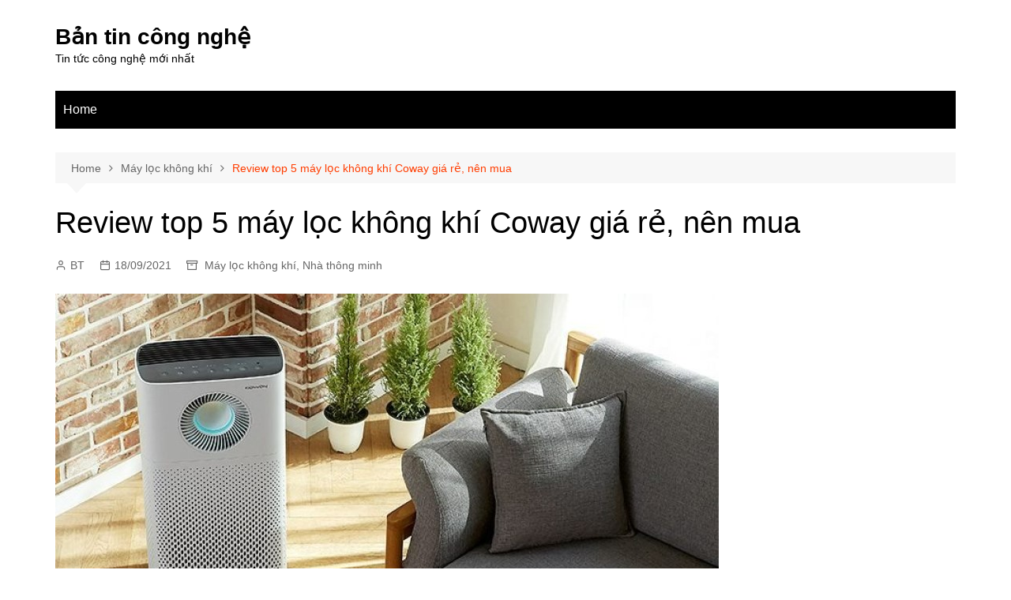

--- FILE ---
content_type: text/html; charset=UTF-8
request_url: https://bantincongnghe.net/review-may-loc-khong-khi-coway-gia-re-nen-mua/
body_size: 12330
content:
		<!doctype html>
		<html lang="en-US">
				<head>
			<meta charset="UTF-8">
			<meta name="viewport" content="width=device-width, initial-scale=1">
			<link rel="profile" href="http://gmpg.org/xfn/11">
			<title>Review top 5 máy lọc không khí Coway giá rẻ, nên mua &#8211; Bản tin công nghệ</title>
<meta name='robots' content='max-image-preview:large' />
<link rel="alternate" type="application/rss+xml" title="Bản tin công nghệ &raquo; Feed" href="https://bantincongnghe.net/feed/" />
<link rel="alternate" type="application/rss+xml" title="Bản tin công nghệ &raquo; Comments Feed" href="https://bantincongnghe.net/comments/feed/" />
<link rel="alternate" title="oEmbed (JSON)" type="application/json+oembed" href="https://bantincongnghe.net/wp-json/oembed/1.0/embed?url=https%3A%2F%2Fbantincongnghe.net%2Freview-may-loc-khong-khi-coway-gia-re-nen-mua%2F" />
<link rel="alternate" title="oEmbed (XML)" type="text/xml+oembed" href="https://bantincongnghe.net/wp-json/oembed/1.0/embed?url=https%3A%2F%2Fbantincongnghe.net%2Freview-may-loc-khong-khi-coway-gia-re-nen-mua%2F&#038;format=xml" />
<style id='wp-img-auto-sizes-contain-inline-css' type='text/css'>
img:is([sizes=auto i],[sizes^="auto," i]){contain-intrinsic-size:3000px 1500px}
/*# sourceURL=wp-img-auto-sizes-contain-inline-css */
</style>

<style id='wp-emoji-styles-inline-css' type='text/css'>

	img.wp-smiley, img.emoji {
		display: inline !important;
		border: none !important;
		box-shadow: none !important;
		height: 1em !important;
		width: 1em !important;
		margin: 0 0.07em !important;
		vertical-align: -0.1em !important;
		background: none !important;
		padding: 0 !important;
	}
/*# sourceURL=wp-emoji-styles-inline-css */
</style>
<link rel='stylesheet' id='wp-block-library-css' href='https://bantincongnghe.net/wp-includes/css/dist/block-library/style.min.css?ver=6.9' type='text/css' media='all' />
<style id='global-styles-inline-css' type='text/css'>
:root{--wp--preset--aspect-ratio--square: 1;--wp--preset--aspect-ratio--4-3: 4/3;--wp--preset--aspect-ratio--3-4: 3/4;--wp--preset--aspect-ratio--3-2: 3/2;--wp--preset--aspect-ratio--2-3: 2/3;--wp--preset--aspect-ratio--16-9: 16/9;--wp--preset--aspect-ratio--9-16: 9/16;--wp--preset--color--black: #000000;--wp--preset--color--cyan-bluish-gray: #abb8c3;--wp--preset--color--white: #ffffff;--wp--preset--color--pale-pink: #f78da7;--wp--preset--color--vivid-red: #cf2e2e;--wp--preset--color--luminous-vivid-orange: #ff6900;--wp--preset--color--luminous-vivid-amber: #fcb900;--wp--preset--color--light-green-cyan: #7bdcb5;--wp--preset--color--vivid-green-cyan: #00d084;--wp--preset--color--pale-cyan-blue: #8ed1fc;--wp--preset--color--vivid-cyan-blue: #0693e3;--wp--preset--color--vivid-purple: #9b51e0;--wp--preset--gradient--vivid-cyan-blue-to-vivid-purple: linear-gradient(135deg,rgb(6,147,227) 0%,rgb(155,81,224) 100%);--wp--preset--gradient--light-green-cyan-to-vivid-green-cyan: linear-gradient(135deg,rgb(122,220,180) 0%,rgb(0,208,130) 100%);--wp--preset--gradient--luminous-vivid-amber-to-luminous-vivid-orange: linear-gradient(135deg,rgb(252,185,0) 0%,rgb(255,105,0) 100%);--wp--preset--gradient--luminous-vivid-orange-to-vivid-red: linear-gradient(135deg,rgb(255,105,0) 0%,rgb(207,46,46) 100%);--wp--preset--gradient--very-light-gray-to-cyan-bluish-gray: linear-gradient(135deg,rgb(238,238,238) 0%,rgb(169,184,195) 100%);--wp--preset--gradient--cool-to-warm-spectrum: linear-gradient(135deg,rgb(74,234,220) 0%,rgb(151,120,209) 20%,rgb(207,42,186) 40%,rgb(238,44,130) 60%,rgb(251,105,98) 80%,rgb(254,248,76) 100%);--wp--preset--gradient--blush-light-purple: linear-gradient(135deg,rgb(255,206,236) 0%,rgb(152,150,240) 100%);--wp--preset--gradient--blush-bordeaux: linear-gradient(135deg,rgb(254,205,165) 0%,rgb(254,45,45) 50%,rgb(107,0,62) 100%);--wp--preset--gradient--luminous-dusk: linear-gradient(135deg,rgb(255,203,112) 0%,rgb(199,81,192) 50%,rgb(65,88,208) 100%);--wp--preset--gradient--pale-ocean: linear-gradient(135deg,rgb(255,245,203) 0%,rgb(182,227,212) 50%,rgb(51,167,181) 100%);--wp--preset--gradient--electric-grass: linear-gradient(135deg,rgb(202,248,128) 0%,rgb(113,206,126) 100%);--wp--preset--gradient--midnight: linear-gradient(135deg,rgb(2,3,129) 0%,rgb(40,116,252) 100%);--wp--preset--font-size--small: 16px;--wp--preset--font-size--medium: 28px;--wp--preset--font-size--large: 32px;--wp--preset--font-size--x-large: 42px;--wp--preset--font-size--larger: 38px;--wp--preset--spacing--20: 0.44rem;--wp--preset--spacing--30: 0.67rem;--wp--preset--spacing--40: 1rem;--wp--preset--spacing--50: 1.5rem;--wp--preset--spacing--60: 2.25rem;--wp--preset--spacing--70: 3.38rem;--wp--preset--spacing--80: 5.06rem;--wp--preset--shadow--natural: 6px 6px 9px rgba(0, 0, 0, 0.2);--wp--preset--shadow--deep: 12px 12px 50px rgba(0, 0, 0, 0.4);--wp--preset--shadow--sharp: 6px 6px 0px rgba(0, 0, 0, 0.2);--wp--preset--shadow--outlined: 6px 6px 0px -3px rgb(255, 255, 255), 6px 6px rgb(0, 0, 0);--wp--preset--shadow--crisp: 6px 6px 0px rgb(0, 0, 0);}:where(.is-layout-flex){gap: 0.5em;}:where(.is-layout-grid){gap: 0.5em;}body .is-layout-flex{display: flex;}.is-layout-flex{flex-wrap: wrap;align-items: center;}.is-layout-flex > :is(*, div){margin: 0;}body .is-layout-grid{display: grid;}.is-layout-grid > :is(*, div){margin: 0;}:where(.wp-block-columns.is-layout-flex){gap: 2em;}:where(.wp-block-columns.is-layout-grid){gap: 2em;}:where(.wp-block-post-template.is-layout-flex){gap: 1.25em;}:where(.wp-block-post-template.is-layout-grid){gap: 1.25em;}.has-black-color{color: var(--wp--preset--color--black) !important;}.has-cyan-bluish-gray-color{color: var(--wp--preset--color--cyan-bluish-gray) !important;}.has-white-color{color: var(--wp--preset--color--white) !important;}.has-pale-pink-color{color: var(--wp--preset--color--pale-pink) !important;}.has-vivid-red-color{color: var(--wp--preset--color--vivid-red) !important;}.has-luminous-vivid-orange-color{color: var(--wp--preset--color--luminous-vivid-orange) !important;}.has-luminous-vivid-amber-color{color: var(--wp--preset--color--luminous-vivid-amber) !important;}.has-light-green-cyan-color{color: var(--wp--preset--color--light-green-cyan) !important;}.has-vivid-green-cyan-color{color: var(--wp--preset--color--vivid-green-cyan) !important;}.has-pale-cyan-blue-color{color: var(--wp--preset--color--pale-cyan-blue) !important;}.has-vivid-cyan-blue-color{color: var(--wp--preset--color--vivid-cyan-blue) !important;}.has-vivid-purple-color{color: var(--wp--preset--color--vivid-purple) !important;}.has-black-background-color{background-color: var(--wp--preset--color--black) !important;}.has-cyan-bluish-gray-background-color{background-color: var(--wp--preset--color--cyan-bluish-gray) !important;}.has-white-background-color{background-color: var(--wp--preset--color--white) !important;}.has-pale-pink-background-color{background-color: var(--wp--preset--color--pale-pink) !important;}.has-vivid-red-background-color{background-color: var(--wp--preset--color--vivid-red) !important;}.has-luminous-vivid-orange-background-color{background-color: var(--wp--preset--color--luminous-vivid-orange) !important;}.has-luminous-vivid-amber-background-color{background-color: var(--wp--preset--color--luminous-vivid-amber) !important;}.has-light-green-cyan-background-color{background-color: var(--wp--preset--color--light-green-cyan) !important;}.has-vivid-green-cyan-background-color{background-color: var(--wp--preset--color--vivid-green-cyan) !important;}.has-pale-cyan-blue-background-color{background-color: var(--wp--preset--color--pale-cyan-blue) !important;}.has-vivid-cyan-blue-background-color{background-color: var(--wp--preset--color--vivid-cyan-blue) !important;}.has-vivid-purple-background-color{background-color: var(--wp--preset--color--vivid-purple) !important;}.has-black-border-color{border-color: var(--wp--preset--color--black) !important;}.has-cyan-bluish-gray-border-color{border-color: var(--wp--preset--color--cyan-bluish-gray) !important;}.has-white-border-color{border-color: var(--wp--preset--color--white) !important;}.has-pale-pink-border-color{border-color: var(--wp--preset--color--pale-pink) !important;}.has-vivid-red-border-color{border-color: var(--wp--preset--color--vivid-red) !important;}.has-luminous-vivid-orange-border-color{border-color: var(--wp--preset--color--luminous-vivid-orange) !important;}.has-luminous-vivid-amber-border-color{border-color: var(--wp--preset--color--luminous-vivid-amber) !important;}.has-light-green-cyan-border-color{border-color: var(--wp--preset--color--light-green-cyan) !important;}.has-vivid-green-cyan-border-color{border-color: var(--wp--preset--color--vivid-green-cyan) !important;}.has-pale-cyan-blue-border-color{border-color: var(--wp--preset--color--pale-cyan-blue) !important;}.has-vivid-cyan-blue-border-color{border-color: var(--wp--preset--color--vivid-cyan-blue) !important;}.has-vivid-purple-border-color{border-color: var(--wp--preset--color--vivid-purple) !important;}.has-vivid-cyan-blue-to-vivid-purple-gradient-background{background: var(--wp--preset--gradient--vivid-cyan-blue-to-vivid-purple) !important;}.has-light-green-cyan-to-vivid-green-cyan-gradient-background{background: var(--wp--preset--gradient--light-green-cyan-to-vivid-green-cyan) !important;}.has-luminous-vivid-amber-to-luminous-vivid-orange-gradient-background{background: var(--wp--preset--gradient--luminous-vivid-amber-to-luminous-vivid-orange) !important;}.has-luminous-vivid-orange-to-vivid-red-gradient-background{background: var(--wp--preset--gradient--luminous-vivid-orange-to-vivid-red) !important;}.has-very-light-gray-to-cyan-bluish-gray-gradient-background{background: var(--wp--preset--gradient--very-light-gray-to-cyan-bluish-gray) !important;}.has-cool-to-warm-spectrum-gradient-background{background: var(--wp--preset--gradient--cool-to-warm-spectrum) !important;}.has-blush-light-purple-gradient-background{background: var(--wp--preset--gradient--blush-light-purple) !important;}.has-blush-bordeaux-gradient-background{background: var(--wp--preset--gradient--blush-bordeaux) !important;}.has-luminous-dusk-gradient-background{background: var(--wp--preset--gradient--luminous-dusk) !important;}.has-pale-ocean-gradient-background{background: var(--wp--preset--gradient--pale-ocean) !important;}.has-electric-grass-gradient-background{background: var(--wp--preset--gradient--electric-grass) !important;}.has-midnight-gradient-background{background: var(--wp--preset--gradient--midnight) !important;}.has-small-font-size{font-size: var(--wp--preset--font-size--small) !important;}.has-medium-font-size{font-size: var(--wp--preset--font-size--medium) !important;}.has-large-font-size{font-size: var(--wp--preset--font-size--large) !important;}.has-x-large-font-size{font-size: var(--wp--preset--font-size--x-large) !important;}
/*# sourceURL=global-styles-inline-css */
</style>

<style id='classic-theme-styles-inline-css' type='text/css'>
/*! This file is auto-generated */
.wp-block-button__link{color:#fff;background-color:#32373c;border-radius:9999px;box-shadow:none;text-decoration:none;padding:calc(.667em + 2px) calc(1.333em + 2px);font-size:1.125em}.wp-block-file__button{background:#32373c;color:#fff;text-decoration:none}
/*# sourceURL=/wp-includes/css/classic-themes.min.css */
</style>
<link rel='stylesheet' id='cream-magazine-style-css' href='https://bantincongnghe.net/wp-content/themes/cream-magazine/style.css?ver=2.1.7' type='text/css' media='all' />
<link rel='stylesheet' id='fontAwesome-4-css' href='https://bantincongnghe.net/wp-content/themes/cream-magazine/assets/dist/fonts/fontAwesome/fontAwesome.min.css?ver=2.1.7' type='text/css' media='all' />
<link rel='stylesheet' id='feather-icons-css' href='https://bantincongnghe.net/wp-content/themes/cream-magazine/assets/dist/fonts/feather/feather.min.css?ver=2.1.7' type='text/css' media='all' />
<link rel='stylesheet' id='cream-magazine-main-css' href='https://bantincongnghe.net/wp-content/themes/cream-magazine/assets/dist/css/main.css?ver=2.1.7' type='text/css' media='all' />
<script type="text/javascript" src="https://bantincongnghe.net/wp-includes/js/jquery/jquery.min.js?ver=3.7.1" id="jquery-core-js"></script>
<script type="text/javascript" src="https://bantincongnghe.net/wp-includes/js/jquery/jquery-migrate.min.js?ver=3.4.1" id="jquery-migrate-js"></script>
<link rel="https://api.w.org/" href="https://bantincongnghe.net/wp-json/" /><link rel="alternate" title="JSON" type="application/json" href="https://bantincongnghe.net/wp-json/wp/v2/posts/6563" /><link rel="EditURI" type="application/rsd+xml" title="RSD" href="https://bantincongnghe.net/xmlrpc.php?rsd" />
<meta name="generator" content="WordPress 6.9" />
<link rel="canonical" href="https://bantincongnghe.net/review-may-loc-khong-khi-coway-gia-re-nen-mua/" />
<link rel='shortlink' href='https://bantincongnghe.net/?p=6563' />
<style>a:hover{text-decoration:none !important;}button,input[type="button"],input[type="reset"],input[type="submit"],.primary-navigation > ul > li.home-btn,.cm_header_lay_three .primary-navigation > ul > li.home-btn,.news_ticker_wrap .ticker_head,#toTop,.section-title h2::after,.sidebar-widget-area .widget .widget-title h2::after,.footer-widget-container .widget .widget-title h2::after,#comments div#respond h3#reply-title::after,#comments h2.comments-title:after,.post_tags a,.owl-carousel .owl-nav button.owl-prev,.owl-carousel .owl-nav button.owl-next,.cm_author_widget .author-detail-link a,.error_foot form input[type="submit"],.widget_search form input[type="submit"],.header-search-container input[type="submit"],.trending_widget_carousel .owl-dots button.owl-dot,.pagination .page-numbers.current,.post-navigation .nav-links .nav-previous a,.post-navigation .nav-links .nav-next a,#comments form input[type="submit"],footer .widget.widget_search form input[type="submit"]:hover,.widget_product_search .woocommerce-product-search button[type="submit"],.woocommerce ul.products li.product .button,.woocommerce .woocommerce-pagination ul.page-numbers li span.current,.woocommerce .product div.summary .cart button.single_add_to_cart_button,.woocommerce .product div.woocommerce-tabs div.panel #reviews #review_form_wrapper .comment-form p.form-submit .submit,.woocommerce .product section.related > h2::after,.woocommerce .cart .button:hover,.woocommerce .cart .button:focus,.woocommerce .cart input.button:hover,.woocommerce .cart input.button:focus,.woocommerce #respond input#submit:hover,.woocommerce #respond input#submit:focus,.woocommerce button.button:hover,.woocommerce button.button:focus,.woocommerce input.button:hover,.woocommerce input.button:focus,.woocommerce #respond input#submit.alt:hover,.woocommerce a.button.alt:hover,.woocommerce button.button.alt:hover,.woocommerce input.button.alt:hover,.woocommerce a.remove:hover,.woocommerce-account .woocommerce-MyAccount-navigation ul li.is-active a,.woocommerce a.button:hover,.woocommerce a.button:focus,.widget_product_tag_cloud .tagcloud a:hover,.widget_product_tag_cloud .tagcloud a:focus,.woocommerce .widget_price_filter .price_slider_wrapper .ui-slider .ui-slider-handle,.error_page_top_portion,.primary-navigation ul li a span.menu-item-description{background-color:#FF3D00}a:hover,.post_title h2 a:hover,.post_title h2 a:focus,.post_meta li a:hover,.post_meta li a:focus,ul.social-icons li a[href*=".com"]:hover::before,.ticker_carousel .owl-nav button.owl-prev i,.ticker_carousel .owl-nav button.owl-next i,.news_ticker_wrap .ticker_items .item a:hover,.news_ticker_wrap .ticker_items .item a:focus,.cm_banner .post_title h2 a:hover,.cm_banner .post_meta li a:hover,.cm_middle_post_widget_one .post_title h2 a:hover,.cm_middle_post_widget_one .post_meta li a:hover,.cm_middle_post_widget_three .post_thumb .post-holder a:hover,.cm_middle_post_widget_three .post_thumb .post-holder a:focus,.cm_middle_post_widget_six .middle_widget_six_carousel .item .card .card_content a:hover,.cm_middle_post_widget_six .middle_widget_six_carousel .item .card .card_content a:focus,.cm_post_widget_twelve .card .post-holder a:hover,.cm_post_widget_twelve .card .post-holder a:focus,.cm_post_widget_seven .card .card_content a:hover,.cm_post_widget_seven .card .card_content a:focus,.copyright_section a:hover,.footer_nav ul li a:hover,.breadcrumb ul li:last-child span,.pagination .page-numbers:hover,#comments ol.comment-list li article footer.comment-meta .comment-metadata span.edit-link a:hover,#comments ol.comment-list li article .reply a:hover,.social-share ul li a:hover,ul.social-icons li a:hover,ul.social-icons li a:focus,.woocommerce ul.products li.product a:hover,.woocommerce ul.products li.product .price,.woocommerce .woocommerce-pagination ul.page-numbers li a.page-numbers:hover,.woocommerce div.product p.price,.woocommerce div.product span.price,.video_section .video_details .post_title h2 a:hover,.primary-navigation.dark li a:hover,footer .footer_inner a:hover,.footer-widget-container ul.post_meta li:hover span,.footer-widget-container ul.post_meta li:hover a,ul.post_meta li a:hover,.cm-post-widget-two .big-card .post-holder .post_title h2 a:hover,.cm-post-widget-two .big-card .post_meta li a:hover,.copyright_section .copyrights a,.breadcrumb ul li a:hover,.breadcrumb ul li a:hover span{color:#FF3D00}.ticker_carousel .owl-nav button.owl-prev,.ticker_carousel .owl-nav button.owl-next,.error_foot form input[type="submit"],.widget_search form input[type="submit"],.pagination .page-numbers:hover,#comments form input[type="submit"],.social-share ul li a:hover,.header-search-container .search-form-entry,.widget_product_search .woocommerce-product-search button[type="submit"],.woocommerce .woocommerce-pagination ul.page-numbers li span.current,.woocommerce .woocommerce-pagination ul.page-numbers li a.page-numbers:hover,.woocommerce a.remove:hover,.ticker_carousel .owl-nav button.owl-prev:hover,.ticker_carousel .owl-nav button.owl-next:hover,footer .widget.widget_search form input[type="submit"]:hover,.trending_widget_carousel .owl-dots button.owl-dot,.the_content blockquote,.widget_tag_cloud .tagcloud a:hover{border-color:#FF3D00}header .mask{background-color:rgba(0,0,0,0.2);}.site-description{color:#000000;}body{font-family:Arial,sans-serif;font-weight:inherit;}h1,h2,h3,h4,h5,h6,.site-title{font-family:Arial,sans-serif;font-weight:inherit;}.entry_cats ul.post-categories li a{background-color:#FF3D00;color:#fff;}.entry_cats ul.post-categories li a:hover{background-color:#010101;color:#fff;}.the_content a{color:#FF3D00;}.the_content a:hover{color:#010101;}.post-display-grid .card_content .cm-post-excerpt{margin-top:15px;}</style><link rel="icon" href="https://bantincongnghe.net/wp-content/uploads/2020/09/cropped-logo-ban-tin-cong-nghe2-1-32x32.png" sizes="32x32" />
<link rel="icon" href="https://bantincongnghe.net/wp-content/uploads/2020/09/cropped-logo-ban-tin-cong-nghe2-1-192x192.png" sizes="192x192" />
<link rel="apple-touch-icon" href="https://bantincongnghe.net/wp-content/uploads/2020/09/cropped-logo-ban-tin-cong-nghe2-1-180x180.png" />
<meta name="msapplication-TileImage" content="https://bantincongnghe.net/wp-content/uploads/2020/09/cropped-logo-ban-tin-cong-nghe2-1-270x270.png" />
		</head>
				<body class="wp-singular post-template-default single single-post postid-6563 single-format-standard wp-embed-responsive wp-theme-cream-magazine right-sidebar">
						<a class="skip-link screen-reader-text" href="#content">Skip to content</a>
				<div class="page-wrapper">
		<header class="general-header cm-header-style-one">
		<div class="cm-container">
		<div class="logo-container">
			<div class="row align-items-center">
				<div class="cm-col-lg-4 cm-col-12">
							<div class="logo">
								<span class="site-title"><a href="https://bantincongnghe.net/" rel="home">Bản tin công nghệ</a></span>
										<p class="site-description">Tin tức công nghệ mới nhất</p>
							</div><!-- .logo -->
						</div><!-- .col -->
							</div><!-- .row -->
		</div><!-- .logo-container -->
		<nav class="main-navigation">
			<div id="main-nav" class="primary-navigation">
						<ul>
		<li class="page_item page-item-1126"><a href="https://bantincongnghe.net/">Home</a></li>
		</ul>
					</div><!-- .primary-navigation -->
			<div class="header-search-container">
				<div class="search-form-entry">
					<form role="search" class="cm-search-form" method="get" action="https://bantincongnghe.net/"><input type="search" name="s" placeholder="Search..." value="" ><button type="submit" class="cm-submit-btn"><i class="feather icon-search"></i></button></form>				</div><!-- .search-form-entry -->
			</div><!-- .search-container -->
		</nav><!-- .main-navigation -->
	</div><!-- .cm-container -->
</header><!-- .general-header -->
<div id="content" class="site-content">
	<div class="cm-container">
	<div class="inner-page-wrapper">
		<div id="primary" class="content-area">
			<main id="main" class="site-main">
				<div class="cm_post_page_lay_wrap">
								<div class="breadcrumb  default-breadcrumb">
				<nav role="navigation" aria-label="Breadcrumbs" class="breadcrumb-trail breadcrumbs" itemprop="breadcrumb"><ul class="trail-items" itemscope itemtype="http://schema.org/BreadcrumbList"><meta name="numberOfItems" content="3" /><meta name="itemListOrder" content="Ascending" /><li itemprop="itemListElement" itemscope itemtype="http://schema.org/ListItem" class="trail-item trail-begin"><a href="https://bantincongnghe.net/" rel="home" itemprop="item"><span itemprop="name">Home</span></a><meta itemprop="position" content="1" /></li><li itemprop="itemListElement" itemscope itemtype="http://schema.org/ListItem" class="trail-item"><a href="https://bantincongnghe.net/tin-tuc/may-loc-khong-khi/" itemprop="item"><span itemprop="name">Máy lọc không khí</span></a><meta itemprop="position" content="2" /></li><li itemprop="itemListElement" itemscope itemtype="http://schema.org/ListItem" class="trail-item trail-end"><a href="https://bantincongnghe.net/review-may-loc-khong-khi-coway-gia-re-nen-mua" itemprop="item"><span itemprop="name">Review top 5 máy lọc không khí Coway giá rẻ, nên mua</span></a><meta itemprop="position" content="3" /></li></ul></nav>			</div>
								<div class="single-container">
						<div class="row">  
							<div class="cm-col-lg-12 cm-col-12">
								<div class="content-entry">
	<article id="post-6563" class="post-detail post-6563 post type-post status-publish format-standard has-post-thumbnail hentry category-may-loc-khong-khi category-nha-thong-minh">
		<div class="the_title">
			<h1>Review top 5 máy lọc không khí Coway giá rẻ, nên mua</h1>
		</div><!-- .the_title -->
					<div class="cm-post-meta">
				<ul class="post_meta">
											<li class="post_author">
							<a href="https://bantincongnghe.net/author/seo/">BT</a>
						</li><!-- .post_author -->
												<li class="posted_date">
							<a href="https://bantincongnghe.net/review-may-loc-khong-khi-coway-gia-re-nen-mua/"><time class="entry-date published" datetime="2021-09-18T10:48:27+07:00">18/09/2021</time></a>
						</li><!-- .posted_date -->
													<li class="entry_cats">
								<a href="https://bantincongnghe.net/tin-tuc/may-loc-khong-khi/" rel="category tag">Máy lọc không khí</a>, <a href="https://bantincongnghe.net/tin-tuc/nha-thong-minh/" rel="category tag">Nhà thông minh</a>							</li><!-- .entry_cats -->
											</ul><!-- .post_meta -->
			</div><!-- .meta -->
									<div class="post_thumb">
					<figure>
					<img width="840" height="509" src="https://bantincongnghe.net/wp-content/uploads/2021/09/may-loc-khong-khi-Coway-gia-re-thumb.jpg" class="attachment-full size-full wp-post-image" alt="Review top 5 máy lọc không khí Coway giá rẻ, nên mua" decoding="async" fetchpriority="high" srcset="https://bantincongnghe.net/wp-content/uploads/2021/09/may-loc-khong-khi-Coway-gia-re-thumb.jpg 840w, https://bantincongnghe.net/wp-content/uploads/2021/09/may-loc-khong-khi-Coway-gia-re-thumb-300x182.jpg 300w, https://bantincongnghe.net/wp-content/uploads/2021/09/may-loc-khong-khi-Coway-gia-re-thumb-768x465.jpg 768w, https://bantincongnghe.net/wp-content/uploads/2021/09/may-loc-khong-khi-Coway-gia-re-thumb-696x422.jpg 696w, https://bantincongnghe.net/wp-content/uploads/2021/09/may-loc-khong-khi-Coway-gia-re-thumb-693x420.jpg 693w" sizes="(max-width: 840px) 100vw, 840px" />					</figure>
				</div>
						<div class="the_content">
			<p style="text-align: justify;">Không khí ô nhiễm thực sự đã trở thành vấn nạn của toàn cầu, bất cứ ai cũng có thể bị ảnh hưởng bởi sức khỏe bởi nó. Thật tốt là các nhà khoa học đã nghiên cứu ra <strong>máy lọc không khí Coway giá rẻ</strong>. Với nhiều ưu điểm, chiếc máy này đang được khách hàng tại Việt Nam và nhiều quốc gia trên thế giới đón nhận.</p>
<h2 style="text-align: justify;"><strong>Top 5 máy lọc không khí Coway tốt nên mua</strong></h2>
<h3 style="text-align: justify;"><strong>Coway ap-1008ch</strong></h3>
<p style="text-align: justify;">Máy lọc không khí Coway AP-1008CH sở hữu hệ thống lọc 4 lớp giúp tiêu diệt hiệu quả viruss kể cả cúm A H1N1 và lọc sạch bụi bẩn.</p>
<p style="text-align: justify;">Bạn chỉ mất khoảng 10 phút sau khi khởi động máy để nhận được không khí an toàn cho sức khỏe. Sau đó, hệ thống tự động chuyển về chế độ tiết kiệm năng lượng để giúp bạn giảm bớt số tiền điện mỗi tháng.</p>
<p style="text-align: justify;"><img decoding="async" class="alignnone wp-image-6564 size-full" src="https://bantincongnghe.net/wp-content/uploads/2021/09/may-loc-khong-khi-Coway-gia-re-1.jpg" alt="Coway ap-1008ch" width="840" height="488" srcset="https://bantincongnghe.net/wp-content/uploads/2021/09/may-loc-khong-khi-Coway-gia-re-1.jpg 840w, https://bantincongnghe.net/wp-content/uploads/2021/09/may-loc-khong-khi-Coway-gia-re-1-300x174.jpg 300w, https://bantincongnghe.net/wp-content/uploads/2021/09/may-loc-khong-khi-Coway-gia-re-1-768x446.jpg 768w, https://bantincongnghe.net/wp-content/uploads/2021/09/may-loc-khong-khi-Coway-gia-re-1-696x404.jpg 696w, https://bantincongnghe.net/wp-content/uploads/2021/09/may-loc-khong-khi-Coway-gia-re-1-723x420.jpg 723w" sizes="(max-width: 840px) 100vw, 840px" /></p>
<h3 style="text-align: justify;"><strong>Coway ap-1009ch</strong></h3>
<p style="text-align: justify;">Máy lọc Coway AP-1009CH sở hữu hệ thống lọc khí 3 màng lọc, giúp diệt đến 99.9% vi khuẩn, vi rút và bụi mịn. Máy chạy với công suất 38W, đủ sức lọc sạch các căn phòng có diện tích khoảng 33m2.</p>
<p style="text-align: justify;"><img decoding="async" class="alignnone wp-image-6565 size-full" src="https://bantincongnghe.net/wp-content/uploads/2021/09/may-loc-khong-khi-Coway-gia-re-2.png" alt="Coway ap-1009ch" width="840" height="547" srcset="https://bantincongnghe.net/wp-content/uploads/2021/09/may-loc-khong-khi-Coway-gia-re-2.png 840w, https://bantincongnghe.net/wp-content/uploads/2021/09/may-loc-khong-khi-Coway-gia-re-2-300x195.png 300w, https://bantincongnghe.net/wp-content/uploads/2021/09/may-loc-khong-khi-Coway-gia-re-2-768x500.png 768w, https://bantincongnghe.net/wp-content/uploads/2021/09/may-loc-khong-khi-Coway-gia-re-2-696x453.png 696w, https://bantincongnghe.net/wp-content/uploads/2021/09/may-loc-khong-khi-Coway-gia-re-2-645x420.png 645w" sizes="(max-width: 840px) 100vw, 840px" /></p>
<p style="text-align: justify;">Bạn có thể điều khiển máy với bảng điều khiển và điều chỉnh các cấp độ gió cho phù hợp.</p>
<h3 style="text-align: justify;"><strong>Coway ap-0509dh</strong></h3>
<p style="text-align: justify;">Máy lọc Coway AP-0509DH phù hợp cho những căn hộ có diện tích khoảng 17m2. Màu sắc hiện đại, trang nhã thích hợp trang trí trong phòng khách hiện đại. Sở hữu 3 lớp lọc bụi, diệt sạch vi khuẩn và tạo tiếng ồn cực nhỏ.</p>
<p style="text-align: justify;">Đây cũng là một thiết bị tiết kiệm điện năng, tiện ích cho gia đình bạn. Bạn có thể dễ dàng vệ sinh, thay màng lọc khi cần.</p>
<p style="text-align: justify;"><img loading="lazy" decoding="async" class="alignnone wp-image-6566 size-full" src="https://bantincongnghe.net/wp-content/uploads/2021/09/may-loc-khong-khi-Coway-gia-re-3.jpg" alt="Coway ap-0509dh" width="840" height="611" srcset="https://bantincongnghe.net/wp-content/uploads/2021/09/may-loc-khong-khi-Coway-gia-re-3.jpg 840w, https://bantincongnghe.net/wp-content/uploads/2021/09/may-loc-khong-khi-Coway-gia-re-3-300x218.jpg 300w, https://bantincongnghe.net/wp-content/uploads/2021/09/may-loc-khong-khi-Coway-gia-re-3-768x559.jpg 768w, https://bantincongnghe.net/wp-content/uploads/2021/09/may-loc-khong-khi-Coway-gia-re-3-696x506.jpg 696w, https://bantincongnghe.net/wp-content/uploads/2021/09/may-loc-khong-khi-Coway-gia-re-3-577x420.jpg 577w, https://bantincongnghe.net/wp-content/uploads/2021/09/may-loc-khong-khi-Coway-gia-re-3-324x235.jpg 324w" sizes="auto, (max-width: 840px) 100vw, 840px" /></p>
<h3 style="text-align: justify;"><strong>Coway ap-1516d</strong></h3>
<p style="text-align: justify;"><strong><a href="https://bantincongnghe.net/may-loc-khong-khi/" target="_blank" rel="noopener">Máy lọc không khí</a></strong> thương hiệu Coway AP-1516D tiện nghi cho căn phòng diện tích 50m2. Sở hữu hệ thống màng lọc 4 lớp loại bỏ 99.99% bụi mịn.</p>
<p style="text-align: justify;">Không khí được làm sạch tối đa theo nhiều chiều, với đa chế độ giúp bầu không khí luôn thoải mái ngay cả khi giao mùa.</p>
<p style="text-align: justify;">Động cơ êm ái, dễ chịu không gây phiền hà cho người sử dụng. Đặc biệt bạn có thể hẹn giờ tắt máy để tiết kiệm thêm điện năng sử dụng hàng tháng.</p>
<p style="text-align: justify;"><img loading="lazy" decoding="async" class="alignnone size-full wp-image-6567" src="https://bantincongnghe.net/wp-content/uploads/2021/09/may-loc-khong-khi-Coway-gia-re-4.jpg" alt="Máy lọc không khí coway ap-1516d" width="840" height="568" srcset="https://bantincongnghe.net/wp-content/uploads/2021/09/may-loc-khong-khi-Coway-gia-re-4.jpg 840w, https://bantincongnghe.net/wp-content/uploads/2021/09/may-loc-khong-khi-Coway-gia-re-4-300x203.jpg 300w, https://bantincongnghe.net/wp-content/uploads/2021/09/may-loc-khong-khi-Coway-gia-re-4-768x519.jpg 768w, https://bantincongnghe.net/wp-content/uploads/2021/09/may-loc-khong-khi-Coway-gia-re-4-696x471.jpg 696w, https://bantincongnghe.net/wp-content/uploads/2021/09/may-loc-khong-khi-Coway-gia-re-4-621x420.jpg 621w" sizes="auto, (max-width: 840px) 100vw, 840px" /></p>
<h3 style="text-align: justify;"><strong>Coway ap-1008dh</strong></h3>
<p style="text-align: justify;">Máy lọc không khí Coway AP-1008DH thích hợp sử dụng cho căn phòng diện tích khoảng 33m2. Sở hữu hệ thống lọc 4 lớp diệt sạch virus, vi khuẩn tạo bầu không khí trong lành.</p>
<p style="text-align: justify;">Bạn có thể dễ dàng điều chỉnh tốc độ luồng gió sao cho thoải mái, động cơ vận hành êm ru không ảnh hưởng đến giấc ngủ của bạn. Khi mở nắp máy, thiết bị sẽ tự động thiết lập chế độ an toàn để tự động tắt nguồn.</p>
<p style="text-align: justify;"><img loading="lazy" decoding="async" class="alignnone size-full wp-image-6568" src="https://bantincongnghe.net/wp-content/uploads/2021/09/may-loc-khong-khi-Coway-gia-re-5.jpg" alt="Máy lọc không khí coway ap-1008dh" width="840" height="506" srcset="https://bantincongnghe.net/wp-content/uploads/2021/09/may-loc-khong-khi-Coway-gia-re-5.jpg 840w, https://bantincongnghe.net/wp-content/uploads/2021/09/may-loc-khong-khi-Coway-gia-re-5-300x181.jpg 300w, https://bantincongnghe.net/wp-content/uploads/2021/09/may-loc-khong-khi-Coway-gia-re-5-768x463.jpg 768w, https://bantincongnghe.net/wp-content/uploads/2021/09/may-loc-khong-khi-Coway-gia-re-5-696x419.jpg 696w, https://bantincongnghe.net/wp-content/uploads/2021/09/may-loc-khong-khi-Coway-gia-re-5-697x420.jpg 697w" sizes="auto, (max-width: 840px) 100vw, 840px" /></p>
<h2 style="text-align: justify;"><strong>Giới thiệu về máy lọc không khí Coway</strong></h2>
<p style="text-align: justify;">Máy lọc không khí Coway là một thương hiệu nổi tiếng đến từ xứ sở kim chi, được chứng nhận là dòng sản phẩm cao cấp hiện đại, chất lượng và giá cả phải chăng. Tất cả các phụ kiện tạo nên máy lọc đều đảm bảo về chất lượng, có giấy chứng nhận đúng chuẩn.</p>
<p style="text-align: justify;"><img loading="lazy" decoding="async" class="alignnone size-full wp-image-6569" src="https://bantincongnghe.net/wp-content/uploads/2021/09/may-loc-khong-khi-Coway-gia-re-6.jpg" alt="Giới thiệu về máy lọc không khí Coway" width="840" height="485" srcset="https://bantincongnghe.net/wp-content/uploads/2021/09/may-loc-khong-khi-Coway-gia-re-6.jpg 840w, https://bantincongnghe.net/wp-content/uploads/2021/09/may-loc-khong-khi-Coway-gia-re-6-300x173.jpg 300w, https://bantincongnghe.net/wp-content/uploads/2021/09/may-loc-khong-khi-Coway-gia-re-6-768x443.jpg 768w, https://bantincongnghe.net/wp-content/uploads/2021/09/may-loc-khong-khi-Coway-gia-re-6-696x402.jpg 696w, https://bantincongnghe.net/wp-content/uploads/2021/09/may-loc-khong-khi-Coway-gia-re-6-727x420.jpg 727w" sizes="auto, (max-width: 840px) 100vw, 840px" /></p>
<p style="text-align: justify;">Các sản phẩm máy lọc Coway được trang bị từ 3-5 màng lọc, diệt sạch vi khuẩn, bụi bẩn bám trong khu vực có thể (thường từ 25-20m2).</p>
<p style="text-align: justify;">&gt;&gt;&gt;&gt; Xem thêm review <strong><a href="https://bantincongnghe.net/gia-may-loc-khong-khi-sharp-bao-nhieu-co-nen-mua-khong/" target="_blank" rel="noopener">máy lọc không khí Sharp</a></strong> thông minh, hiện đại, giá rẻ chính hãng.</p>
<h2 style="text-align: justify;"><strong>Ưu, nhược điểm của máy lọc khí Coway</strong></h2>
<p style="text-align: justify;">Máy lọc không khí Coway sở hữu nhiều ưu điểm dễ thấy như:</p>
<p style="text-align: justify;"><img loading="lazy" decoding="async" class="alignnone size-full wp-image-6570" src="https://bantincongnghe.net/wp-content/uploads/2021/09/may-loc-khong-khi-Coway-gia-re-7.jpg" alt="Ưu, nhược điểm của máy lọc khí Coway" width="840" height="516" srcset="https://bantincongnghe.net/wp-content/uploads/2021/09/may-loc-khong-khi-Coway-gia-re-7.jpg 840w, https://bantincongnghe.net/wp-content/uploads/2021/09/may-loc-khong-khi-Coway-gia-re-7-300x184.jpg 300w, https://bantincongnghe.net/wp-content/uploads/2021/09/may-loc-khong-khi-Coway-gia-re-7-768x472.jpg 768w, https://bantincongnghe.net/wp-content/uploads/2021/09/may-loc-khong-khi-Coway-gia-re-7-696x428.jpg 696w, https://bantincongnghe.net/wp-content/uploads/2021/09/may-loc-khong-khi-Coway-gia-re-7-684x420.jpg 684w, https://bantincongnghe.net/wp-content/uploads/2021/09/may-loc-khong-khi-Coway-gia-re-7-356x220.jpg 356w" sizes="auto, (max-width: 840px) 100vw, 840px" /></p>
<ul style="text-align: justify;">
<li style="text-align: justify;">Sử dụng công nghệ tiên tiến nhất với màng lọc Hepa loại bỏ tối thiểu 99.97% bụi bẩn, vi khuẩn, mùi hôi khó chịu.</li>
<li style="text-align: justify;">Tiết kiệm điện nặng, êm ái không gây khó chịu cho gia chủ</li>
<li style="text-align: justify;">Các chi tiết máy được lắp ráp tại Hàn Quốc, nhập khẩu nguyên chiếc vào Việt Nam. Đảm bảo mức độ chính xác, vật liệu chất lượng an toàn và bảo hành tới 2 năm.</li>
<li style="text-align: justify;">Nhiều tính năng tiện ích được trang bị kèm theo như: cảm biến nhiệt tự động ban đêm, hẹn giờ tự động, cảnh báo ô nhiễm,&#8230;</li>
</ul>
<p style="text-align: justify;">Nhược điểm của máy lọc không khí Coway chính là chỉ có chức năng làm sạch, tính năng phụ như tạo ẩm, hút ẩm, bắt muỗi chưa được chú trọng trên dòng sản phẩm này.</p>
<h2 style="text-align: justify;"><strong>Máy lọc không khí Coway có tốt không? Giá phù hợp cho gia đình không?</strong></h2>
<p style="text-align: justify;">Máy lọc không khí Coway tạo nên không khí trong lành tốt cho sức khỏe, phù hợp cho gia đình có bé nhỏ và người nhà cần dưỡng bệnh. Ngay cả khi gia đình bạn chưa có đối tượng này thì bạn cũng nên bảo vệ sức khỏe ngay từ bây giờ. Sản phẩm <strong><a href="https://bantincongnghe.net/review-may-loc-khong-khi-coway-gia-re-nen-mua/">máy lọc không khí Coway giá rẻ</a> </strong>chính hãng không phải là rẻ nhất, nhưng với khả năng diệt khuẩn lọc bụi cực tốt, bạn vẫn nên trang bị một chiếc cho gia đình mình.</p>
		</div><!-- .the_content -->
			</article><!-- #post-6563 -->
</div><!-- .content-entry -->
	<div class="author_box">
		<div class="row no-gutters">
			<div class="cm-col-lg-3 cm-col-md-2 cm-col-3">
				<div class="author_thumb">
					<img alt='' src='https://secure.gravatar.com/avatar/5dde0156e4245a1aa70a450648ccf9305775251d8e820f9988f2e3c52220135e?s=300&#038;d=mm&#038;r=g' srcset='https://secure.gravatar.com/avatar/5dde0156e4245a1aa70a450648ccf9305775251d8e820f9988f2e3c52220135e?s=600&#038;d=mm&#038;r=g 2x' class='avatar avatar-300 photo' height='300' width='300' loading='lazy' decoding='async'/>				</div><!-- .author_thumb -->
			</div><!-- .col -->
			<div class="cm-col-lg-9 cm-col-md-10 cm-col-9">
				<div class="author_details">
					<div class="author_name">
						<h3>BT</h3>
					</div><!-- .author_name -->
					<div class="author_desc">
											</div><!-- .author_desc -->
				</div><!-- .author_details -->
			</div><!-- .col -->
		</div><!-- .row -->
	</div><!-- .author_box -->
	
	<nav class="navigation post-navigation" aria-label="Posts">
		<h2 class="screen-reader-text">Post navigation</h2>
		<div class="nav-links"><div class="nav-previous"><a href="https://bantincongnghe.net/may-loc-khong-khi-hang-nao-tot-cach-mua-va-chon-may/" rel="prev">Prev</a></div><div class="nav-next"><a href="https://bantincongnghe.net/danh-gia-may-loc-khong-khi-samsung-tot-nen-mua/" rel="next">Next</a></div></div>
	</nav>	<section class="cm_related_post_container">
		<div class="section_inner">
						<div class="row">
									<div class="cm-col-lg-4 cm-col-md-6 cm-col-12">
						<div class="card">
															<div class="post_thumb">
											<a href="https://bantincongnghe.net/cach-su-dung-may-xay-sinh-to/">
			<figure class="imghover">
				<img width="800" height="450" src="https://bantincongnghe.net/wp-content/uploads/2024/03/cach-su-dung-may-xay-sinh-to-thumb.jpg" class="attachment-cream-magazine-thumbnail-2 size-cream-magazine-thumbnail-2 wp-post-image" alt="Hướng dẫn cách sử dụng máy xay sinh tố chi tiết, an toàn" decoding="async" loading="lazy" srcset="https://bantincongnghe.net/wp-content/uploads/2024/03/cach-su-dung-may-xay-sinh-to-thumb.jpg 1200w, https://bantincongnghe.net/wp-content/uploads/2024/03/cach-su-dung-may-xay-sinh-to-thumb-300x169.jpg 300w, https://bantincongnghe.net/wp-content/uploads/2024/03/cach-su-dung-may-xay-sinh-to-thumb-1024x576.jpg 1024w, https://bantincongnghe.net/wp-content/uploads/2024/03/cach-su-dung-may-xay-sinh-to-thumb-768x432.jpg 768w, https://bantincongnghe.net/wp-content/uploads/2024/03/cach-su-dung-may-xay-sinh-to-thumb-696x392.jpg 696w, https://bantincongnghe.net/wp-content/uploads/2024/03/cach-su-dung-may-xay-sinh-to-thumb-1068x601.jpg 1068w, https://bantincongnghe.net/wp-content/uploads/2024/03/cach-su-dung-may-xay-sinh-to-thumb-747x420.jpg 747w" sizes="auto, (max-width: 800px) 100vw, 800px" />			</figure>
		</a>
										</div><!-- .post_thumb.imghover -->
															<div class="card_content">
												<div class="entry_cats">
					<ul class="post-categories">
	<li><a href="https://bantincongnghe.net/tin-tuc/nha-thong-minh/" rel="category tag">Nhà thông minh</a></li></ul>				</div><!-- .entry_cats -->
												<div class="post_title">
									<h2><a href="https://bantincongnghe.net/cach-su-dung-may-xay-sinh-to/">Hướng dẫn cách sử dụng máy xay sinh tố chi tiết, an toàn</a></h2>
								</div><!-- .post_title -->
											<div class="cm-post-meta">
				<ul class="post_meta">
											<li class="post_author">
							<a href="https://bantincongnghe.net/author/ctv2/">Tuấn Vũ</a>
						</li><!-- .post_author -->
												<li class="posted_date">
							<a href="https://bantincongnghe.net/cach-su-dung-may-xay-sinh-to/"><time class="entry-date published updated" datetime="2024-03-27T16:43:38+07:00">27/03/2024</time></a>
						</li><!-- .posted_date -->
										</ul><!-- .post_meta -->
			</div><!-- .meta -->
				 
							</div><!-- .card_content -->
						</div><!-- .card -->
					</div><!-- .col -->
										<div class="cm-col-lg-4 cm-col-md-6 cm-col-12">
						<div class="card">
															<div class="post_thumb">
											<a href="https://bantincongnghe.net/cach-su-dung-may-rua-chen-kochi/">
			<figure class="imghover">
				<img width="800" height="450" src="https://bantincongnghe.net/wp-content/uploads/2024/03/cach-su-dung-may-rua-chen-kochi-thumb.jpg" class="attachment-cream-magazine-thumbnail-2 size-cream-magazine-thumbnail-2 wp-post-image" alt="Hướng dẫn sử dụng máy rửa chén Kochi cho người dùng lần đầu" decoding="async" loading="lazy" srcset="https://bantincongnghe.net/wp-content/uploads/2024/03/cach-su-dung-may-rua-chen-kochi-thumb.jpg 1200w, https://bantincongnghe.net/wp-content/uploads/2024/03/cach-su-dung-may-rua-chen-kochi-thumb-300x169.jpg 300w, https://bantincongnghe.net/wp-content/uploads/2024/03/cach-su-dung-may-rua-chen-kochi-thumb-1024x576.jpg 1024w, https://bantincongnghe.net/wp-content/uploads/2024/03/cach-su-dung-may-rua-chen-kochi-thumb-768x432.jpg 768w, https://bantincongnghe.net/wp-content/uploads/2024/03/cach-su-dung-may-rua-chen-kochi-thumb-696x392.jpg 696w, https://bantincongnghe.net/wp-content/uploads/2024/03/cach-su-dung-may-rua-chen-kochi-thumb-1068x601.jpg 1068w, https://bantincongnghe.net/wp-content/uploads/2024/03/cach-su-dung-may-rua-chen-kochi-thumb-747x420.jpg 747w" sizes="auto, (max-width: 800px) 100vw, 800px" />			</figure>
		</a>
										</div><!-- .post_thumb.imghover -->
															<div class="card_content">
												<div class="entry_cats">
					<ul class="post-categories">
	<li><a href="https://bantincongnghe.net/tin-tuc/nha-thong-minh/" rel="category tag">Nhà thông minh</a></li></ul>				</div><!-- .entry_cats -->
												<div class="post_title">
									<h2><a href="https://bantincongnghe.net/cach-su-dung-may-rua-chen-kochi/">Hướng dẫn sử dụng máy rửa chén Kochi cho người dùng lần đầu</a></h2>
								</div><!-- .post_title -->
											<div class="cm-post-meta">
				<ul class="post_meta">
											<li class="post_author">
							<a href="https://bantincongnghe.net/author/ctv1/">Yến Nhi</a>
						</li><!-- .post_author -->
												<li class="posted_date">
							<a href="https://bantincongnghe.net/cach-su-dung-may-rua-chen-kochi/"><time class="entry-date published updated" datetime="2024-03-20T09:49:19+07:00">20/03/2024</time></a>
						</li><!-- .posted_date -->
										</ul><!-- .post_meta -->
			</div><!-- .meta -->
				 
							</div><!-- .card_content -->
						</div><!-- .card -->
					</div><!-- .col -->
										<div class="cm-col-lg-4 cm-col-md-6 cm-col-12">
						<div class="card">
															<div class="post_thumb">
											<a href="https://bantincongnghe.net/review-may-rua-bat-chen/">
			<figure class="imghover">
				<img width="800" height="450" src="https://bantincongnghe.net/wp-content/uploads/2024/03/review-may-rua-bat-thumb.jpg" class="attachment-cream-magazine-thumbnail-2 size-cream-magazine-thumbnail-2 wp-post-image" alt="Review máy rửa bát chi tiết: Nên mua loại nào tốt hiện nay?" decoding="async" loading="lazy" srcset="https://bantincongnghe.net/wp-content/uploads/2024/03/review-may-rua-bat-thumb.jpg 1200w, https://bantincongnghe.net/wp-content/uploads/2024/03/review-may-rua-bat-thumb-300x169.jpg 300w, https://bantincongnghe.net/wp-content/uploads/2024/03/review-may-rua-bat-thumb-1024x576.jpg 1024w, https://bantincongnghe.net/wp-content/uploads/2024/03/review-may-rua-bat-thumb-768x432.jpg 768w, https://bantincongnghe.net/wp-content/uploads/2024/03/review-may-rua-bat-thumb-696x392.jpg 696w, https://bantincongnghe.net/wp-content/uploads/2024/03/review-may-rua-bat-thumb-1068x601.jpg 1068w, https://bantincongnghe.net/wp-content/uploads/2024/03/review-may-rua-bat-thumb-747x420.jpg 747w" sizes="auto, (max-width: 800px) 100vw, 800px" />			</figure>
		</a>
										</div><!-- .post_thumb.imghover -->
															<div class="card_content">
												<div class="entry_cats">
					<ul class="post-categories">
	<li><a href="https://bantincongnghe.net/tin-tuc/nha-thong-minh/" rel="category tag">Nhà thông minh</a></li></ul>				</div><!-- .entry_cats -->
												<div class="post_title">
									<h2><a href="https://bantincongnghe.net/review-may-rua-bat-chen/">Review máy rửa bát chi tiết: Nên mua loại nào tốt hiện nay?</a></h2>
								</div><!-- .post_title -->
											<div class="cm-post-meta">
				<ul class="post_meta">
											<li class="post_author">
							<a href="https://bantincongnghe.net/author/ctv1/">Yến Nhi</a>
						</li><!-- .post_author -->
												<li class="posted_date">
							<a href="https://bantincongnghe.net/review-may-rua-bat-chen/"><time class="entry-date published updated" datetime="2024-03-20T09:45:29+07:00">20/03/2024</time></a>
						</li><!-- .posted_date -->
										</ul><!-- .post_meta -->
			</div><!-- .meta -->
				 
							</div><!-- .card_content -->
						</div><!-- .card -->
					</div><!-- .col -->
										<div class="cm-col-lg-4 cm-col-md-6 cm-col-12">
						<div class="card">
															<div class="post_thumb">
											<a href="https://bantincongnghe.net/ban-ui-hoi-nuoc-cam-tay/">
			<figure class="imghover">
				<img width="800" height="450" src="https://bantincongnghe.net/wp-content/uploads/2024/02/ban-ui-hoi-nuoc-cam-tay-thumb.jpg" class="attachment-cream-magazine-thumbnail-2 size-cream-magazine-thumbnail-2 wp-post-image" alt="Bàn ủi hơi nước cầm tay là gì? Ai nên sử dụng bàn là cầm tay? " decoding="async" loading="lazy" srcset="https://bantincongnghe.net/wp-content/uploads/2024/02/ban-ui-hoi-nuoc-cam-tay-thumb.jpg 1200w, https://bantincongnghe.net/wp-content/uploads/2024/02/ban-ui-hoi-nuoc-cam-tay-thumb-300x169.jpg 300w, https://bantincongnghe.net/wp-content/uploads/2024/02/ban-ui-hoi-nuoc-cam-tay-thumb-1024x576.jpg 1024w, https://bantincongnghe.net/wp-content/uploads/2024/02/ban-ui-hoi-nuoc-cam-tay-thumb-768x432.jpg 768w, https://bantincongnghe.net/wp-content/uploads/2024/02/ban-ui-hoi-nuoc-cam-tay-thumb-696x392.jpg 696w, https://bantincongnghe.net/wp-content/uploads/2024/02/ban-ui-hoi-nuoc-cam-tay-thumb-1068x601.jpg 1068w, https://bantincongnghe.net/wp-content/uploads/2024/02/ban-ui-hoi-nuoc-cam-tay-thumb-747x420.jpg 747w" sizes="auto, (max-width: 800px) 100vw, 800px" />			</figure>
		</a>
										</div><!-- .post_thumb.imghover -->
															<div class="card_content">
												<div class="entry_cats">
					<ul class="post-categories">
	<li><a href="https://bantincongnghe.net/tin-tuc/nha-thong-minh/" rel="category tag">Nhà thông minh</a></li></ul>				</div><!-- .entry_cats -->
												<div class="post_title">
									<h2><a href="https://bantincongnghe.net/ban-ui-hoi-nuoc-cam-tay/">Bàn ủi hơi nước cầm tay là gì? Ai nên sử dụng bàn là cầm tay? </a></h2>
								</div><!-- .post_title -->
											<div class="cm-post-meta">
				<ul class="post_meta">
											<li class="post_author">
							<a href="https://bantincongnghe.net/author/ctv2/">Tuấn Vũ</a>
						</li><!-- .post_author -->
												<li class="posted_date">
							<a href="https://bantincongnghe.net/ban-ui-hoi-nuoc-cam-tay/"><time class="entry-date published updated" datetime="2024-02-05T09:06:52+07:00">05/02/2024</time></a>
						</li><!-- .posted_date -->
										</ul><!-- .post_meta -->
			</div><!-- .meta -->
				 
							</div><!-- .card_content -->
						</div><!-- .card -->
					</div><!-- .col -->
										<div class="cm-col-lg-4 cm-col-md-6 cm-col-12">
						<div class="card">
															<div class="post_thumb">
											<a href="https://bantincongnghe.net/huong-dan-su-dung-may-hut-bui-deerma/">
			<figure class="imghover">
				<img width="800" height="450" src="https://bantincongnghe.net/wp-content/uploads/2024/01/huong-dan-su-dung-may-hut-bui-deerma-thumbnail.jpg" class="attachment-cream-magazine-thumbnail-2 size-cream-magazine-thumbnail-2 wp-post-image" alt="Hướng dẫn sử dụng máy hút bụi Deerma lau nhà, hút bụi nệm" decoding="async" loading="lazy" srcset="https://bantincongnghe.net/wp-content/uploads/2024/01/huong-dan-su-dung-may-hut-bui-deerma-thumbnail.jpg 1200w, https://bantincongnghe.net/wp-content/uploads/2024/01/huong-dan-su-dung-may-hut-bui-deerma-thumbnail-300x169.jpg 300w, https://bantincongnghe.net/wp-content/uploads/2024/01/huong-dan-su-dung-may-hut-bui-deerma-thumbnail-1024x576.jpg 1024w, https://bantincongnghe.net/wp-content/uploads/2024/01/huong-dan-su-dung-may-hut-bui-deerma-thumbnail-768x432.jpg 768w, https://bantincongnghe.net/wp-content/uploads/2024/01/huong-dan-su-dung-may-hut-bui-deerma-thumbnail-696x392.jpg 696w, https://bantincongnghe.net/wp-content/uploads/2024/01/huong-dan-su-dung-may-hut-bui-deerma-thumbnail-1068x601.jpg 1068w, https://bantincongnghe.net/wp-content/uploads/2024/01/huong-dan-su-dung-may-hut-bui-deerma-thumbnail-747x420.jpg 747w" sizes="auto, (max-width: 800px) 100vw, 800px" />			</figure>
		</a>
										</div><!-- .post_thumb.imghover -->
															<div class="card_content">
												<div class="entry_cats">
					<ul class="post-categories">
	<li><a href="https://bantincongnghe.net/tin-tuc/may-hut-bui-cam-tay/" rel="category tag">Máy hút bụi cầm tay</a></li>
	<li><a href="https://bantincongnghe.net/tin-tuc/nha-thong-minh/" rel="category tag">Nhà thông minh</a></li></ul>				</div><!-- .entry_cats -->
												<div class="post_title">
									<h2><a href="https://bantincongnghe.net/huong-dan-su-dung-may-hut-bui-deerma/">Hướng dẫn sử dụng máy hút bụi Deerma lau nhà, hút bụi nệm</a></h2>
								</div><!-- .post_title -->
											<div class="cm-post-meta">
				<ul class="post_meta">
											<li class="post_author">
							<a href="https://bantincongnghe.net/author/ctv1/">Yến Nhi</a>
						</li><!-- .post_author -->
												<li class="posted_date">
							<a href="https://bantincongnghe.net/huong-dan-su-dung-may-hut-bui-deerma/"><time class="entry-date published updated" datetime="2024-02-01T10:02:48+07:00">01/02/2024</time></a>
						</li><!-- .posted_date -->
										</ul><!-- .post_meta -->
			</div><!-- .meta -->
				 
							</div><!-- .card_content -->
						</div><!-- .card -->
					</div><!-- .col -->
										<div class="cm-col-lg-4 cm-col-md-6 cm-col-12">
						<div class="card">
															<div class="post_thumb">
											<a href="https://bantincongnghe.net/robot-lau-nha-ecovacs-deebot-t9/">
			<figure class="imghover">
				<img width="800" height="450" src="https://bantincongnghe.net/wp-content/uploads/2024/01/robot-lau-nha-ecovacs-deebot-t9-thumb.jpg" class="attachment-cream-magazine-thumbnail-2 size-cream-magazine-thumbnail-2 wp-post-image" alt="Vì sao Robot lau nhà Ecovacs Deebot T9 bán chạy? Có gì mới?" decoding="async" loading="lazy" srcset="https://bantincongnghe.net/wp-content/uploads/2024/01/robot-lau-nha-ecovacs-deebot-t9-thumb.jpg 1200w, https://bantincongnghe.net/wp-content/uploads/2024/01/robot-lau-nha-ecovacs-deebot-t9-thumb-300x169.jpg 300w, https://bantincongnghe.net/wp-content/uploads/2024/01/robot-lau-nha-ecovacs-deebot-t9-thumb-1024x576.jpg 1024w, https://bantincongnghe.net/wp-content/uploads/2024/01/robot-lau-nha-ecovacs-deebot-t9-thumb-768x432.jpg 768w, https://bantincongnghe.net/wp-content/uploads/2024/01/robot-lau-nha-ecovacs-deebot-t9-thumb-696x392.jpg 696w, https://bantincongnghe.net/wp-content/uploads/2024/01/robot-lau-nha-ecovacs-deebot-t9-thumb-1068x601.jpg 1068w, https://bantincongnghe.net/wp-content/uploads/2024/01/robot-lau-nha-ecovacs-deebot-t9-thumb-747x420.jpg 747w" sizes="auto, (max-width: 800px) 100vw, 800px" />			</figure>
		</a>
										</div><!-- .post_thumb.imghover -->
															<div class="card_content">
												<div class="entry_cats">
					<ul class="post-categories">
	<li><a href="https://bantincongnghe.net/tin-tuc/nha-thong-minh/" rel="category tag">Nhà thông minh</a></li>
	<li><a href="https://bantincongnghe.net/tin-tuc/robot-hut-bui-thong-minh/" rel="category tag">Robot hút bụi</a></li></ul>				</div><!-- .entry_cats -->
												<div class="post_title">
									<h2><a href="https://bantincongnghe.net/robot-lau-nha-ecovacs-deebot-t9/">Vì sao Robot lau nhà Ecovacs Deebot T9 bán chạy? Có gì mới?</a></h2>
								</div><!-- .post_title -->
											<div class="cm-post-meta">
				<ul class="post_meta">
											<li class="post_author">
							<a href="https://bantincongnghe.net/author/trampham-101297gmail-com/">Phạm Trâm</a>
						</li><!-- .post_author -->
												<li class="posted_date">
							<a href="https://bantincongnghe.net/robot-lau-nha-ecovacs-deebot-t9/"><time class="entry-date published" datetime="2024-01-30T15:59:20+07:00">30/01/2024</time></a>
						</li><!-- .posted_date -->
										</ul><!-- .post_meta -->
			</div><!-- .meta -->
				 
							</div><!-- .card_content -->
						</div><!-- .card -->
					</div><!-- .col -->
								</div><!-- .row -->
		</div><!-- .section_inner -->
	</section><!-- .cm-post-widget-three -->
								</div><!-- .col -->
													</div><!-- .row -->
					</div><!-- .single-container -->
				</div><!-- .cm_post_page_lay_wrap -->
			</main><!-- #main.site-main -->
		</div><!-- #primary.content-area -->
	</div><!-- .inner-page-wrapper -->
</div><!-- .cm-container -->
</div><!-- #content.site-content -->
		<footer class="footer">
			<div class="footer_inner">
				<div class="cm-container">
				<div class="row footer-widget-container">
				<div class="cm-col-lg-4 cm-col-12">
			<div class="blocks">
							</div><!-- .blocks -->
		</div><!-- .cm-col-->
				<div class="cm-col-lg-4 cm-col-12">
			<div class="blocks">
							</div><!-- .blocks -->
		</div><!-- .cm-col-->
				<div class="cm-col-lg-4 cm-col-12">
			<div class="blocks">
							</div><!-- .blocks -->
		</div><!-- .cm-col-->
				</div><!-- .row -->
				<div class="copyright_section">
		<div class="row">
				<div class="cm-col-lg-7 cm-col-md-6 cm-col-12">
			<div class="copyrights">
				<p>
					Cream Magazine by <a href="https://themebeez.com">Themebeez</a>				</p>
			</div>
		</div><!-- .col -->
				<div class="cm-col-lg-5 cm-col-md-6 cm-col-12">
			<div class="footer_nav">
							</div><!-- .footer_nav -->
		</div><!-- .col -->
				</div><!-- .row -->
		</div><!-- .copyright_section -->
				</div><!-- .cm-container -->
		</div><!-- .footer_inner -->
		</footer><!-- .footer -->
				</div><!-- .page_wrap -->
					<div class="backtoptop">
				<button id="toTop" class="btn btn-info">
					<i class="fa fa-angle-up" aria-hidden="true"></i>
				</button>
			</div><!-- ./ backtoptop -->
			<script type="speculationrules">
{"prefetch":[{"source":"document","where":{"and":[{"href_matches":"/*"},{"not":{"href_matches":["/wp-*.php","/wp-admin/*","/wp-content/uploads/*","/wp-content/*","/wp-content/plugins/*","/wp-content/themes/cream-magazine/*","/*\\?(.+)"]}},{"not":{"selector_matches":"a[rel~=\"nofollow\"]"}},{"not":{"selector_matches":".no-prefetch, .no-prefetch a"}}]},"eagerness":"conservative"}]}
</script>
<script type="text/javascript" id="cream-magazine-bundle-js-extra">
/* <![CDATA[ */
var cream_magazine_script_obj = {"show_search_icon":"","show_news_ticker":"","show_banner_slider":"","show_to_top_btn":"1","enable_sticky_sidebar":"1","enable_sticky_menu_section":""};
//# sourceURL=cream-magazine-bundle-js-extra
/* ]]> */
</script>
<script type="text/javascript" src="https://bantincongnghe.net/wp-content/themes/cream-magazine/assets/dist/js/bundle.min.js?ver=2.1.7" id="cream-magazine-bundle-js"></script>
<script id="wp-emoji-settings" type="application/json">
{"baseUrl":"https://s.w.org/images/core/emoji/17.0.2/72x72/","ext":".png","svgUrl":"https://s.w.org/images/core/emoji/17.0.2/svg/","svgExt":".svg","source":{"concatemoji":"https://bantincongnghe.net/wp-includes/js/wp-emoji-release.min.js?ver=6.9"}}
</script>
<script type="module">
/* <![CDATA[ */
/*! This file is auto-generated */
const a=JSON.parse(document.getElementById("wp-emoji-settings").textContent),o=(window._wpemojiSettings=a,"wpEmojiSettingsSupports"),s=["flag","emoji"];function i(e){try{var t={supportTests:e,timestamp:(new Date).valueOf()};sessionStorage.setItem(o,JSON.stringify(t))}catch(e){}}function c(e,t,n){e.clearRect(0,0,e.canvas.width,e.canvas.height),e.fillText(t,0,0);t=new Uint32Array(e.getImageData(0,0,e.canvas.width,e.canvas.height).data);e.clearRect(0,0,e.canvas.width,e.canvas.height),e.fillText(n,0,0);const a=new Uint32Array(e.getImageData(0,0,e.canvas.width,e.canvas.height).data);return t.every((e,t)=>e===a[t])}function p(e,t){e.clearRect(0,0,e.canvas.width,e.canvas.height),e.fillText(t,0,0);var n=e.getImageData(16,16,1,1);for(let e=0;e<n.data.length;e++)if(0!==n.data[e])return!1;return!0}function u(e,t,n,a){switch(t){case"flag":return n(e,"\ud83c\udff3\ufe0f\u200d\u26a7\ufe0f","\ud83c\udff3\ufe0f\u200b\u26a7\ufe0f")?!1:!n(e,"\ud83c\udde8\ud83c\uddf6","\ud83c\udde8\u200b\ud83c\uddf6")&&!n(e,"\ud83c\udff4\udb40\udc67\udb40\udc62\udb40\udc65\udb40\udc6e\udb40\udc67\udb40\udc7f","\ud83c\udff4\u200b\udb40\udc67\u200b\udb40\udc62\u200b\udb40\udc65\u200b\udb40\udc6e\u200b\udb40\udc67\u200b\udb40\udc7f");case"emoji":return!a(e,"\ud83e\u1fac8")}return!1}function f(e,t,n,a){let r;const o=(r="undefined"!=typeof WorkerGlobalScope&&self instanceof WorkerGlobalScope?new OffscreenCanvas(300,150):document.createElement("canvas")).getContext("2d",{willReadFrequently:!0}),s=(o.textBaseline="top",o.font="600 32px Arial",{});return e.forEach(e=>{s[e]=t(o,e,n,a)}),s}function r(e){var t=document.createElement("script");t.src=e,t.defer=!0,document.head.appendChild(t)}a.supports={everything:!0,everythingExceptFlag:!0},new Promise(t=>{let n=function(){try{var e=JSON.parse(sessionStorage.getItem(o));if("object"==typeof e&&"number"==typeof e.timestamp&&(new Date).valueOf()<e.timestamp+604800&&"object"==typeof e.supportTests)return e.supportTests}catch(e){}return null}();if(!n){if("undefined"!=typeof Worker&&"undefined"!=typeof OffscreenCanvas&&"undefined"!=typeof URL&&URL.createObjectURL&&"undefined"!=typeof Blob)try{var e="postMessage("+f.toString()+"("+[JSON.stringify(s),u.toString(),c.toString(),p.toString()].join(",")+"));",a=new Blob([e],{type:"text/javascript"});const r=new Worker(URL.createObjectURL(a),{name:"wpTestEmojiSupports"});return void(r.onmessage=e=>{i(n=e.data),r.terminate(),t(n)})}catch(e){}i(n=f(s,u,c,p))}t(n)}).then(e=>{for(const n in e)a.supports[n]=e[n],a.supports.everything=a.supports.everything&&a.supports[n],"flag"!==n&&(a.supports.everythingExceptFlag=a.supports.everythingExceptFlag&&a.supports[n]);var t;a.supports.everythingExceptFlag=a.supports.everythingExceptFlag&&!a.supports.flag,a.supports.everything||((t=a.source||{}).concatemoji?r(t.concatemoji):t.wpemoji&&t.twemoji&&(r(t.twemoji),r(t.wpemoji)))});
//# sourceURL=https://bantincongnghe.net/wp-includes/js/wp-emoji-loader.min.js
/* ]]> */
</script>
		<script defer src="https://static.cloudflareinsights.com/beacon.min.js/vcd15cbe7772f49c399c6a5babf22c1241717689176015" integrity="sha512-ZpsOmlRQV6y907TI0dKBHq9Md29nnaEIPlkf84rnaERnq6zvWvPUqr2ft8M1aS28oN72PdrCzSjY4U6VaAw1EQ==" data-cf-beacon='{"version":"2024.11.0","token":"2c3d3491a49a4b86a8acaa43f3c347af","r":1,"server_timing":{"name":{"cfCacheStatus":true,"cfEdge":true,"cfExtPri":true,"cfL4":true,"cfOrigin":true,"cfSpeedBrain":true},"location_startswith":null}}' crossorigin="anonymous"></script>
</body>
		</html>
		

<!-- Page cached by LiteSpeed Cache 7.6.2 on 2026-01-14 04:40:33 -->